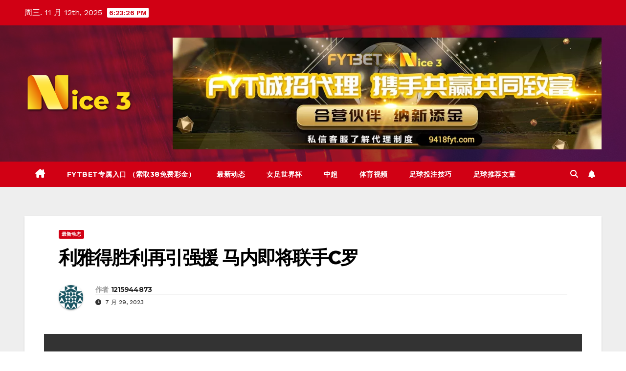

--- FILE ---
content_type: text/html; charset=UTF-8
request_url: http://ec2-52-199-210-164.ap-northeast-1.compute.amazonaws.com/2023/07/29/%E5%88%A9%E9%9B%85%E5%BE%97%E8%83%9C%E5%88%A9%E5%86%8D%E5%BC%95%E5%BC%BA%E6%8F%B4-%E9%A9%AC%E5%86%85%E5%8D%B3%E5%B0%86%E8%81%94%E6%89%8Bc%E7%BD%97/
body_size: 14296
content:
<!DOCTYPE html>
<html lang="zh-Hans">
<head>
<meta charset="UTF-8">
<meta name="viewport" content="width=device-width, initial-scale=1">
<link rel="profile" href="http://gmpg.org/xfn/11">
<meta name='robots' content='index, follow, max-image-preview:large, max-snippet:-1, max-video-preview:-1' />
	<style>img:is([sizes="auto" i], [sizes^="auto," i]) { contain-intrinsic-size: 3000px 1500px }</style>
	
	<!-- This site is optimized with the Yoast SEO plugin v26.3 - https://yoast.com/wordpress/plugins/seo/ -->
	<title>利雅得胜利再引强援 马内即将联手C罗 -</title>
	<link rel="canonical" href="https://touzike88.com/2023/07/29/利雅得胜利再引强援-马内即将联手c罗/" />
	<meta property="og:locale" content="zh_CN" />
	<meta property="og:type" content="article" />
	<meta property="og:title" content="利雅得胜利再引强援 马内即将联手C罗 -" />
	<meta property="og:description" content="Nice3.com&nbsp;官方合作&nbsp;真人、老虎机、体育入口 &nbsp;https://9418 [&hellip;]" />
	<meta property="og:url" content="https://touzike88.com/2023/07/29/利雅得胜利再引强援-马内即将联手c罗/" />
	<meta property="article:published_time" content="2023-07-29T05:37:49+00:00" />
	<meta property="article:modified_time" content="2023-07-29T05:37:50+00:00" />
	<meta property="og:image" content="https://touzike88.com/wp-content/uploads/2023/07/利雅得胜利再引强援-马内即将联手C罗-1170x700.png" />
	<meta property="og:image:width" content="1170" />
	<meta property="og:image:height" content="700" />
	<meta property="og:image:type" content="image/png" />
	<meta name="author" content="1215944873" />
	<meta name="twitter:card" content="summary_large_image" />
	<meta name="twitter:label1" content="作者" />
	<meta name="twitter:data1" content="1215944873" />
	<meta name="twitter:label2" content="预计阅读时间" />
	<meta name="twitter:data2" content="1 分" />
	<script type="application/ld+json" class="yoast-schema-graph">{"@context":"https://schema.org","@graph":[{"@type":"Article","@id":"https://touzike88.com/2023/07/29/%e5%88%a9%e9%9b%85%e5%be%97%e8%83%9c%e5%88%a9%e5%86%8d%e5%bc%95%e5%bc%ba%e6%8f%b4-%e9%a9%ac%e5%86%85%e5%8d%b3%e5%b0%86%e8%81%94%e6%89%8bc%e7%bd%97/#article","isPartOf":{"@id":"https://touzike88.com/2023/07/29/%e5%88%a9%e9%9b%85%e5%be%97%e8%83%9c%e5%88%a9%e5%86%8d%e5%bc%95%e5%bc%ba%e6%8f%b4-%e9%a9%ac%e5%86%85%e5%8d%b3%e5%b0%86%e8%81%94%e6%89%8bc%e7%bd%97/"},"author":{"name":"1215944873","@id":"https://www.ballbaba.com/#/schema/person/55b8831ebf73cb46e24f933d4b2988c5"},"headline":"利雅得胜利再引强援 马内即将联手C罗","datePublished":"2023-07-29T05:37:49+00:00","dateModified":"2023-07-29T05:37:50+00:00","mainEntityOfPage":{"@id":"https://touzike88.com/2023/07/29/%e5%88%a9%e9%9b%85%e5%be%97%e8%83%9c%e5%88%a9%e5%86%8d%e5%bc%95%e5%bc%ba%e6%8f%b4-%e9%a9%ac%e5%86%85%e5%8d%b3%e5%b0%86%e8%81%94%e6%89%8bc%e7%bd%97/"},"wordCount":9,"commentCount":0,"publisher":{"@id":"https://www.ballbaba.com/#/schema/person/8464010ad121c67e3c3ecf2c39f478d0"},"image":{"@id":"https://touzike88.com/2023/07/29/%e5%88%a9%e9%9b%85%e5%be%97%e8%83%9c%e5%88%a9%e5%86%8d%e5%bc%95%e5%bc%ba%e6%8f%b4-%e9%a9%ac%e5%86%85%e5%8d%b3%e5%b0%86%e8%81%94%e6%89%8bc%e7%bd%97/#primaryimage"},"thumbnailUrl":"http://ec2-52-199-210-164.ap-northeast-1.compute.amazonaws.com/wp-content/uploads/2023/07/利雅得胜利再引强援-马内即将联手C罗.png","articleSection":["最新动态"],"inLanguage":"zh-Hans","potentialAction":[{"@type":"CommentAction","name":"Comment","target":["https://touzike88.com/2023/07/29/%e5%88%a9%e9%9b%85%e5%be%97%e8%83%9c%e5%88%a9%e5%86%8d%e5%bc%95%e5%bc%ba%e6%8f%b4-%e9%a9%ac%e5%86%85%e5%8d%b3%e5%b0%86%e8%81%94%e6%89%8bc%e7%bd%97/#respond"]}]},{"@type":"WebPage","@id":"https://touzike88.com/2023/07/29/%e5%88%a9%e9%9b%85%e5%be%97%e8%83%9c%e5%88%a9%e5%86%8d%e5%bc%95%e5%bc%ba%e6%8f%b4-%e9%a9%ac%e5%86%85%e5%8d%b3%e5%b0%86%e8%81%94%e6%89%8bc%e7%bd%97/","url":"https://touzike88.com/2023/07/29/%e5%88%a9%e9%9b%85%e5%be%97%e8%83%9c%e5%88%a9%e5%86%8d%e5%bc%95%e5%bc%ba%e6%8f%b4-%e9%a9%ac%e5%86%85%e5%8d%b3%e5%b0%86%e8%81%94%e6%89%8bc%e7%bd%97/","name":"利雅得胜利再引强援 马内即将联手C罗 -","isPartOf":{"@id":"https://www.ballbaba.com/#website"},"primaryImageOfPage":{"@id":"https://touzike88.com/2023/07/29/%e5%88%a9%e9%9b%85%e5%be%97%e8%83%9c%e5%88%a9%e5%86%8d%e5%bc%95%e5%bc%ba%e6%8f%b4-%e9%a9%ac%e5%86%85%e5%8d%b3%e5%b0%86%e8%81%94%e6%89%8bc%e7%bd%97/#primaryimage"},"image":{"@id":"https://touzike88.com/2023/07/29/%e5%88%a9%e9%9b%85%e5%be%97%e8%83%9c%e5%88%a9%e5%86%8d%e5%bc%95%e5%bc%ba%e6%8f%b4-%e9%a9%ac%e5%86%85%e5%8d%b3%e5%b0%86%e8%81%94%e6%89%8bc%e7%bd%97/#primaryimage"},"thumbnailUrl":"http://ec2-52-199-210-164.ap-northeast-1.compute.amazonaws.com/wp-content/uploads/2023/07/利雅得胜利再引强援-马内即将联手C罗.png","datePublished":"2023-07-29T05:37:49+00:00","dateModified":"2023-07-29T05:37:50+00:00","breadcrumb":{"@id":"https://touzike88.com/2023/07/29/%e5%88%a9%e9%9b%85%e5%be%97%e8%83%9c%e5%88%a9%e5%86%8d%e5%bc%95%e5%bc%ba%e6%8f%b4-%e9%a9%ac%e5%86%85%e5%8d%b3%e5%b0%86%e8%81%94%e6%89%8bc%e7%bd%97/#breadcrumb"},"inLanguage":"zh-Hans","potentialAction":[{"@type":"ReadAction","target":["https://touzike88.com/2023/07/29/%e5%88%a9%e9%9b%85%e5%be%97%e8%83%9c%e5%88%a9%e5%86%8d%e5%bc%95%e5%bc%ba%e6%8f%b4-%e9%a9%ac%e5%86%85%e5%8d%b3%e5%b0%86%e8%81%94%e6%89%8bc%e7%bd%97/"]}]},{"@type":"ImageObject","inLanguage":"zh-Hans","@id":"https://touzike88.com/2023/07/29/%e5%88%a9%e9%9b%85%e5%be%97%e8%83%9c%e5%88%a9%e5%86%8d%e5%bc%95%e5%bc%ba%e6%8f%b4-%e9%a9%ac%e5%86%85%e5%8d%b3%e5%b0%86%e8%81%94%e6%89%8bc%e7%bd%97/#primaryimage","url":"http://ec2-52-199-210-164.ap-northeast-1.compute.amazonaws.com/wp-content/uploads/2023/07/利雅得胜利再引强援-马内即将联手C罗.png","contentUrl":"http://ec2-52-199-210-164.ap-northeast-1.compute.amazonaws.com/wp-content/uploads/2023/07/利雅得胜利再引强援-马内即将联手C罗.png","width":1920,"height":1080},{"@type":"BreadcrumbList","@id":"https://touzike88.com/2023/07/29/%e5%88%a9%e9%9b%85%e5%be%97%e8%83%9c%e5%88%a9%e5%86%8d%e5%bc%95%e5%bc%ba%e6%8f%b4-%e9%a9%ac%e5%86%85%e5%8d%b3%e5%b0%86%e8%81%94%e6%89%8bc%e7%bd%97/#breadcrumb","itemListElement":[{"@type":"ListItem","position":1,"name":"首页","item":"https://www.ballbaba.com/"},{"@type":"ListItem","position":2,"name":"利雅得胜利再引强援 马内即将联手C罗"}]},{"@type":"WebSite","@id":"https://www.ballbaba.com/#website","url":"https://www.ballbaba.com/","name":"Hupu","description":"足球籃球新闻与技巧分享","publisher":{"@id":"https://www.ballbaba.com/#/schema/person/8464010ad121c67e3c3ecf2c39f478d0"},"potentialAction":[{"@type":"SearchAction","target":{"@type":"EntryPoint","urlTemplate":"https://www.ballbaba.com/?s={search_term_string}"},"query-input":{"@type":"PropertyValueSpecification","valueRequired":true,"valueName":"search_term_string"}}],"inLanguage":"zh-Hans"},{"@type":["Person","Organization"],"@id":"https://www.ballbaba.com/#/schema/person/8464010ad121c67e3c3ecf2c39f478d0","name":"FYT娱乐","image":{"@type":"ImageObject","inLanguage":"zh-Hans","@id":"https://www.ballbaba.com/#/schema/person/image/","url":"https://www.hupu.info/wp-content/uploads/2021/04/37b5ae9f-6a72-4725-896e-15aced7855a6.jpeg","contentUrl":"https://www.hupu.info/wp-content/uploads/2021/04/37b5ae9f-6a72-4725-896e-15aced7855a6.jpeg","width":1200,"height":800,"caption":"FYT娱乐"},"logo":{"@id":"https://www.ballbaba.com/#/schema/person/image/"},"sameAs":["lori"]},{"@type":"Person","@id":"https://www.ballbaba.com/#/schema/person/55b8831ebf73cb46e24f933d4b2988c5","name":"1215944873","image":{"@type":"ImageObject","inLanguage":"zh-Hans","@id":"https://www.ballbaba.com/#/schema/person/image/","url":"https://secure.gravatar.com/avatar/725b153ef0782a9a96a843e71969ffff673135262a7473b9a31b0e7c42174aca?s=96&d=identicon&r=g","contentUrl":"https://secure.gravatar.com/avatar/725b153ef0782a9a96a843e71969ffff673135262a7473b9a31b0e7c42174aca?s=96&d=identicon&r=g","caption":"1215944873"},"url":"http://ec2-52-199-210-164.ap-northeast-1.compute.amazonaws.com/author/1215944873/"}]}</script>
	<!-- / Yoast SEO plugin. -->


<link rel='dns-prefetch' href='//fonts.googleapis.com' />
<link rel='dns-prefetch' href='//www.googletagmanager.com' />
<link rel="alternate" type="application/rss+xml" title=" &raquo; Feed" href="http://ec2-52-199-210-164.ap-northeast-1.compute.amazonaws.com/feed/" />
<link rel="alternate" type="application/rss+xml" title=" &raquo; 评论 Feed" href="http://ec2-52-199-210-164.ap-northeast-1.compute.amazonaws.com/comments/feed/" />
<link rel="alternate" type="application/rss+xml" title=" &raquo; 利雅得胜利再引强援 马内即将联手C罗 评论 Feed" href="http://ec2-52-199-210-164.ap-northeast-1.compute.amazonaws.com/2023/07/29/%e5%88%a9%e9%9b%85%e5%be%97%e8%83%9c%e5%88%a9%e5%86%8d%e5%bc%95%e5%bc%ba%e6%8f%b4-%e9%a9%ac%e5%86%85%e5%8d%b3%e5%b0%86%e8%81%94%e6%89%8bc%e7%bd%97/feed/" />
<!-- ec2-52-199-210-164.ap-northeast-1.compute.amazonaws.com is managing ads with Advanced Ads 2.0.13 – https://wpadvancedads.com/ --><script id="nice3-ready">
			window.advanced_ads_ready=function(e,a){a=a||"complete";var d=function(e){return"interactive"===a?"loading"!==e:"complete"===e};d(document.readyState)?e():document.addEventListener("readystatechange",(function(a){d(a.target.readyState)&&e()}),{once:"interactive"===a})},window.advanced_ads_ready_queue=window.advanced_ads_ready_queue||[];		</script>
		<style type="text/css" media="all">@font-face{font-family:'Montserrat';font-display:block;font-style:normal;font-weight:400;font-display:swap;src:url(https://fonts.gstatic.com/s/montserrat/v31/JTUSjIg1_i6t8kCHKm459WRhyyTh89ZNpQ.woff2) format('woff2');unicode-range:U+0460-052F,U+1C80-1C8A,U+20B4,U+2DE0-2DFF,U+A640-A69F,U+FE2E-FE2F}@font-face{font-family:'Montserrat';font-display:block;font-style:normal;font-weight:400;font-display:swap;src:url(https://fonts.gstatic.com/s/montserrat/v31/JTUSjIg1_i6t8kCHKm459W1hyyTh89ZNpQ.woff2) format('woff2');unicode-range:U+0301,U+0400-045F,U+0490-0491,U+04B0-04B1,U+2116}@font-face{font-family:'Montserrat';font-display:block;font-style:normal;font-weight:400;font-display:swap;src:url(https://fonts.gstatic.com/s/montserrat/v31/JTUSjIg1_i6t8kCHKm459WZhyyTh89ZNpQ.woff2) format('woff2');unicode-range:U+0102-0103,U+0110-0111,U+0128-0129,U+0168-0169,U+01A0-01A1,U+01AF-01B0,U+0300-0301,U+0303-0304,U+0308-0309,U+0323,U+0329,U+1EA0-1EF9,U+20AB}@font-face{font-family:'Montserrat';font-display:block;font-style:normal;font-weight:400;font-display:swap;src:url(https://fonts.gstatic.com/s/montserrat/v31/JTUSjIg1_i6t8kCHKm459WdhyyTh89ZNpQ.woff2) format('woff2');unicode-range:U+0100-02BA,U+02BD-02C5,U+02C7-02CC,U+02CE-02D7,U+02DD-02FF,U+0304,U+0308,U+0329,U+1D00-1DBF,U+1E00-1E9F,U+1EF2-1EFF,U+2020,U+20A0-20AB,U+20AD-20C0,U+2113,U+2C60-2C7F,U+A720-A7FF}@font-face{font-family:'Montserrat';font-display:block;font-style:normal;font-weight:400;font-display:swap;src:url(https://fonts.gstatic.com/s/montserrat/v31/JTUSjIg1_i6t8kCHKm459WlhyyTh89Y.woff2) format('woff2');unicode-range:U+0000-00FF,U+0131,U+0152-0153,U+02BB-02BC,U+02C6,U+02DA,U+02DC,U+0304,U+0308,U+0329,U+2000-206F,U+20AC,U+2122,U+2191,U+2193,U+2212,U+2215,U+FEFF,U+FFFD}@font-face{font-family:'Montserrat';font-display:block;font-style:normal;font-weight:500;font-display:swap;src:url(https://fonts.gstatic.com/s/montserrat/v31/JTUSjIg1_i6t8kCHKm459WRhyyTh89ZNpQ.woff2) format('woff2');unicode-range:U+0460-052F,U+1C80-1C8A,U+20B4,U+2DE0-2DFF,U+A640-A69F,U+FE2E-FE2F}@font-face{font-family:'Montserrat';font-display:block;font-style:normal;font-weight:500;font-display:swap;src:url(https://fonts.gstatic.com/s/montserrat/v31/JTUSjIg1_i6t8kCHKm459W1hyyTh89ZNpQ.woff2) format('woff2');unicode-range:U+0301,U+0400-045F,U+0490-0491,U+04B0-04B1,U+2116}@font-face{font-family:'Montserrat';font-display:block;font-style:normal;font-weight:500;font-display:swap;src:url(https://fonts.gstatic.com/s/montserrat/v31/JTUSjIg1_i6t8kCHKm459WZhyyTh89ZNpQ.woff2) format('woff2');unicode-range:U+0102-0103,U+0110-0111,U+0128-0129,U+0168-0169,U+01A0-01A1,U+01AF-01B0,U+0300-0301,U+0303-0304,U+0308-0309,U+0323,U+0329,U+1EA0-1EF9,U+20AB}@font-face{font-family:'Montserrat';font-display:block;font-style:normal;font-weight:500;font-display:swap;src:url(https://fonts.gstatic.com/s/montserrat/v31/JTUSjIg1_i6t8kCHKm459WdhyyTh89ZNpQ.woff2) format('woff2');unicode-range:U+0100-02BA,U+02BD-02C5,U+02C7-02CC,U+02CE-02D7,U+02DD-02FF,U+0304,U+0308,U+0329,U+1D00-1DBF,U+1E00-1E9F,U+1EF2-1EFF,U+2020,U+20A0-20AB,U+20AD-20C0,U+2113,U+2C60-2C7F,U+A720-A7FF}@font-face{font-family:'Montserrat';font-display:block;font-style:normal;font-weight:500;font-display:swap;src:url(https://fonts.gstatic.com/s/montserrat/v31/JTUSjIg1_i6t8kCHKm459WlhyyTh89Y.woff2) format('woff2');unicode-range:U+0000-00FF,U+0131,U+0152-0153,U+02BB-02BC,U+02C6,U+02DA,U+02DC,U+0304,U+0308,U+0329,U+2000-206F,U+20AC,U+2122,U+2191,U+2193,U+2212,U+2215,U+FEFF,U+FFFD}@font-face{font-family:'Montserrat';font-display:block;font-style:normal;font-weight:700;font-display:swap;src:url(https://fonts.gstatic.com/s/montserrat/v31/JTUSjIg1_i6t8kCHKm459WRhyyTh89ZNpQ.woff2) format('woff2');unicode-range:U+0460-052F,U+1C80-1C8A,U+20B4,U+2DE0-2DFF,U+A640-A69F,U+FE2E-FE2F}@font-face{font-family:'Montserrat';font-display:block;font-style:normal;font-weight:700;font-display:swap;src:url(https://fonts.gstatic.com/s/montserrat/v31/JTUSjIg1_i6t8kCHKm459W1hyyTh89ZNpQ.woff2) format('woff2');unicode-range:U+0301,U+0400-045F,U+0490-0491,U+04B0-04B1,U+2116}@font-face{font-family:'Montserrat';font-display:block;font-style:normal;font-weight:700;font-display:swap;src:url(https://fonts.gstatic.com/s/montserrat/v31/JTUSjIg1_i6t8kCHKm459WZhyyTh89ZNpQ.woff2) format('woff2');unicode-range:U+0102-0103,U+0110-0111,U+0128-0129,U+0168-0169,U+01A0-01A1,U+01AF-01B0,U+0300-0301,U+0303-0304,U+0308-0309,U+0323,U+0329,U+1EA0-1EF9,U+20AB}@font-face{font-family:'Montserrat';font-display:block;font-style:normal;font-weight:700;font-display:swap;src:url(https://fonts.gstatic.com/s/montserrat/v31/JTUSjIg1_i6t8kCHKm459WdhyyTh89ZNpQ.woff2) format('woff2');unicode-range:U+0100-02BA,U+02BD-02C5,U+02C7-02CC,U+02CE-02D7,U+02DD-02FF,U+0304,U+0308,U+0329,U+1D00-1DBF,U+1E00-1E9F,U+1EF2-1EFF,U+2020,U+20A0-20AB,U+20AD-20C0,U+2113,U+2C60-2C7F,U+A720-A7FF}@font-face{font-family:'Montserrat';font-display:block;font-style:normal;font-weight:700;font-display:swap;src:url(https://fonts.gstatic.com/s/montserrat/v31/JTUSjIg1_i6t8kCHKm459WlhyyTh89Y.woff2) format('woff2');unicode-range:U+0000-00FF,U+0131,U+0152-0153,U+02BB-02BC,U+02C6,U+02DA,U+02DC,U+0304,U+0308,U+0329,U+2000-206F,U+20AC,U+2122,U+2191,U+2193,U+2212,U+2215,U+FEFF,U+FFFD}@font-face{font-family:'Montserrat';font-display:block;font-style:normal;font-weight:800;font-display:swap;src:url(https://fonts.gstatic.com/s/montserrat/v31/JTUSjIg1_i6t8kCHKm459WRhyyTh89ZNpQ.woff2) format('woff2');unicode-range:U+0460-052F,U+1C80-1C8A,U+20B4,U+2DE0-2DFF,U+A640-A69F,U+FE2E-FE2F}@font-face{font-family:'Montserrat';font-display:block;font-style:normal;font-weight:800;font-display:swap;src:url(https://fonts.gstatic.com/s/montserrat/v31/JTUSjIg1_i6t8kCHKm459W1hyyTh89ZNpQ.woff2) format('woff2');unicode-range:U+0301,U+0400-045F,U+0490-0491,U+04B0-04B1,U+2116}@font-face{font-family:'Montserrat';font-display:block;font-style:normal;font-weight:800;font-display:swap;src:url(https://fonts.gstatic.com/s/montserrat/v31/JTUSjIg1_i6t8kCHKm459WZhyyTh89ZNpQ.woff2) format('woff2');unicode-range:U+0102-0103,U+0110-0111,U+0128-0129,U+0168-0169,U+01A0-01A1,U+01AF-01B0,U+0300-0301,U+0303-0304,U+0308-0309,U+0323,U+0329,U+1EA0-1EF9,U+20AB}@font-face{font-family:'Montserrat';font-display:block;font-style:normal;font-weight:800;font-display:swap;src:url(https://fonts.gstatic.com/s/montserrat/v31/JTUSjIg1_i6t8kCHKm459WdhyyTh89ZNpQ.woff2) format('woff2');unicode-range:U+0100-02BA,U+02BD-02C5,U+02C7-02CC,U+02CE-02D7,U+02DD-02FF,U+0304,U+0308,U+0329,U+1D00-1DBF,U+1E00-1E9F,U+1EF2-1EFF,U+2020,U+20A0-20AB,U+20AD-20C0,U+2113,U+2C60-2C7F,U+A720-A7FF}@font-face{font-family:'Montserrat';font-display:block;font-style:normal;font-weight:800;font-display:swap;src:url(https://fonts.gstatic.com/s/montserrat/v31/JTUSjIg1_i6t8kCHKm459WlhyyTh89Y.woff2) format('woff2');unicode-range:U+0000-00FF,U+0131,U+0152-0153,U+02BB-02BC,U+02C6,U+02DA,U+02DC,U+0304,U+0308,U+0329,U+2000-206F,U+20AC,U+2122,U+2191,U+2193,U+2212,U+2215,U+FEFF,U+FFFD}@font-face{font-family:'Work Sans';font-style:italic;font-weight:900;font-display:swap;src:url(https://fonts.gstatic.com/s/worksans/v24/QGY9z_wNahGAdqQ43Rh_ebrnlwyYfEPxPoGUd2w5q4fYCSXCQNBfHFA.woff2) format('woff2');unicode-range:U+0102-0103,U+0110-0111,U+0128-0129,U+0168-0169,U+01A0-01A1,U+01AF-01B0,U+0300-0301,U+0303-0304,U+0308-0309,U+0323,U+0329,U+1EA0-1EF9,U+20AB}@font-face{font-family:'Work Sans';font-style:italic;font-weight:900;font-display:swap;src:url(https://fonts.gstatic.com/s/worksans/v24/QGY9z_wNahGAdqQ43Rh_ebrnlwyYfEPxPoGUd2w5qofYCSXCQNBfHFA.woff2) format('woff2');unicode-range:U+0100-02BA,U+02BD-02C5,U+02C7-02CC,U+02CE-02D7,U+02DD-02FF,U+0304,U+0308,U+0329,U+1D00-1DBF,U+1E00-1E9F,U+1EF2-1EFF,U+2020,U+20A0-20AB,U+20AD-20C0,U+2113,U+2C60-2C7F,U+A720-A7FF}@font-face{font-family:'Work Sans';font-style:italic;font-weight:900;font-display:swap;src:url(https://fonts.gstatic.com/s/worksans/v24/QGY9z_wNahGAdqQ43Rh_ebrnlwyYfEPxPoGUd2w5pIfYCSXCQNBf.woff2) format('woff2');unicode-range:U+0000-00FF,U+0131,U+0152-0153,U+02BB-02BC,U+02C6,U+02DA,U+02DC,U+0304,U+0308,U+0329,U+2000-206F,U+20AC,U+2122,U+2191,U+2193,U+2212,U+2215,U+FEFF,U+FFFD}@font-face{font-family:'Work Sans';font-display:block;font-style:normal;font-weight:300;font-display:swap;src:url(https://fonts.gstatic.com/s/worksans/v24/QGYsz_wNahGAdqQ43Rh_c6DptfpA4cD3.woff2) format('woff2');unicode-range:U+0102-0103,U+0110-0111,U+0128-0129,U+0168-0169,U+01A0-01A1,U+01AF-01B0,U+0300-0301,U+0303-0304,U+0308-0309,U+0323,U+0329,U+1EA0-1EF9,U+20AB}@font-face{font-family:'Work Sans';font-display:block;font-style:normal;font-weight:300;font-display:swap;src:url(https://fonts.gstatic.com/s/worksans/v24/QGYsz_wNahGAdqQ43Rh_cqDptfpA4cD3.woff2) format('woff2');unicode-range:U+0100-02BA,U+02BD-02C5,U+02C7-02CC,U+02CE-02D7,U+02DD-02FF,U+0304,U+0308,U+0329,U+1D00-1DBF,U+1E00-1E9F,U+1EF2-1EFF,U+2020,U+20A0-20AB,U+20AD-20C0,U+2113,U+2C60-2C7F,U+A720-A7FF}@font-face{font-family:'Work Sans';font-display:block;font-style:normal;font-weight:300;font-display:swap;src:url(https://fonts.gstatic.com/s/worksans/v24/QGYsz_wNahGAdqQ43Rh_fKDptfpA4Q.woff2) format('woff2');unicode-range:U+0000-00FF,U+0131,U+0152-0153,U+02BB-02BC,U+02C6,U+02DA,U+02DC,U+0304,U+0308,U+0329,U+2000-206F,U+20AC,U+2122,U+2191,U+2193,U+2212,U+2215,U+FEFF,U+FFFD}@font-face{font-family:'Work Sans';font-display:block;font-style:normal;font-weight:400;font-display:swap;src:url(https://fonts.gstatic.com/s/worksans/v24/QGYsz_wNahGAdqQ43Rh_c6DptfpA4cD3.woff2) format('woff2');unicode-range:U+0102-0103,U+0110-0111,U+0128-0129,U+0168-0169,U+01A0-01A1,U+01AF-01B0,U+0300-0301,U+0303-0304,U+0308-0309,U+0323,U+0329,U+1EA0-1EF9,U+20AB}@font-face{font-family:'Work Sans';font-display:block;font-style:normal;font-weight:400;font-display:swap;src:url(https://fonts.gstatic.com/s/worksans/v24/QGYsz_wNahGAdqQ43Rh_cqDptfpA4cD3.woff2) format('woff2');unicode-range:U+0100-02BA,U+02BD-02C5,U+02C7-02CC,U+02CE-02D7,U+02DD-02FF,U+0304,U+0308,U+0329,U+1D00-1DBF,U+1E00-1E9F,U+1EF2-1EFF,U+2020,U+20A0-20AB,U+20AD-20C0,U+2113,U+2C60-2C7F,U+A720-A7FF}@font-face{font-family:'Work Sans';font-display:block;font-style:normal;font-weight:400;font-display:swap;src:url(https://fonts.gstatic.com/s/worksans/v24/QGYsz_wNahGAdqQ43Rh_fKDptfpA4Q.woff2) format('woff2');unicode-range:U+0000-00FF,U+0131,U+0152-0153,U+02BB-02BC,U+02C6,U+02DA,U+02DC,U+0304,U+0308,U+0329,U+2000-206F,U+20AC,U+2122,U+2191,U+2193,U+2212,U+2215,U+FEFF,U+FFFD}@font-face{font-family:'Work Sans';font-display:block;font-style:normal;font-weight:500;font-display:swap;src:url(https://fonts.gstatic.com/s/worksans/v24/QGYsz_wNahGAdqQ43Rh_c6DptfpA4cD3.woff2) format('woff2');unicode-range:U+0102-0103,U+0110-0111,U+0128-0129,U+0168-0169,U+01A0-01A1,U+01AF-01B0,U+0300-0301,U+0303-0304,U+0308-0309,U+0323,U+0329,U+1EA0-1EF9,U+20AB}@font-face{font-family:'Work Sans';font-display:block;font-style:normal;font-weight:500;font-display:swap;src:url(https://fonts.gstatic.com/s/worksans/v24/QGYsz_wNahGAdqQ43Rh_cqDptfpA4cD3.woff2) format('woff2');unicode-range:U+0100-02BA,U+02BD-02C5,U+02C7-02CC,U+02CE-02D7,U+02DD-02FF,U+0304,U+0308,U+0329,U+1D00-1DBF,U+1E00-1E9F,U+1EF2-1EFF,U+2020,U+20A0-20AB,U+20AD-20C0,U+2113,U+2C60-2C7F,U+A720-A7FF}@font-face{font-family:'Work Sans';font-display:block;font-style:normal;font-weight:500;font-display:swap;src:url(https://fonts.gstatic.com/s/worksans/v24/QGYsz_wNahGAdqQ43Rh_fKDptfpA4Q.woff2) format('woff2');unicode-range:U+0000-00FF,U+0131,U+0152-0153,U+02BB-02BC,U+02C6,U+02DA,U+02DC,U+0304,U+0308,U+0329,U+2000-206F,U+20AC,U+2122,U+2191,U+2193,U+2212,U+2215,U+FEFF,U+FFFD}@font-face{font-family:'Work Sans';font-display:block;font-style:normal;font-weight:600;font-display:swap;src:url(https://fonts.gstatic.com/s/worksans/v24/QGYsz_wNahGAdqQ43Rh_c6DptfpA4cD3.woff2) format('woff2');unicode-range:U+0102-0103,U+0110-0111,U+0128-0129,U+0168-0169,U+01A0-01A1,U+01AF-01B0,U+0300-0301,U+0303-0304,U+0308-0309,U+0323,U+0329,U+1EA0-1EF9,U+20AB}@font-face{font-family:'Work Sans';font-display:block;font-style:normal;font-weight:600;font-display:swap;src:url(https://fonts.gstatic.com/s/worksans/v24/QGYsz_wNahGAdqQ43Rh_cqDptfpA4cD3.woff2) format('woff2');unicode-range:U+0100-02BA,U+02BD-02C5,U+02C7-02CC,U+02CE-02D7,U+02DD-02FF,U+0304,U+0308,U+0329,U+1D00-1DBF,U+1E00-1E9F,U+1EF2-1EFF,U+2020,U+20A0-20AB,U+20AD-20C0,U+2113,U+2C60-2C7F,U+A720-A7FF}@font-face{font-family:'Work Sans';font-display:block;font-style:normal;font-weight:600;font-display:swap;src:url(https://fonts.gstatic.com/s/worksans/v24/QGYsz_wNahGAdqQ43Rh_fKDptfpA4Q.woff2) format('woff2');unicode-range:U+0000-00FF,U+0131,U+0152-0153,U+02BB-02BC,U+02C6,U+02DA,U+02DC,U+0304,U+0308,U+0329,U+2000-206F,U+20AC,U+2122,U+2191,U+2193,U+2212,U+2215,U+FEFF,U+FFFD}@font-face{font-family:'Work Sans';font-display:block;font-style:normal;font-weight:700;font-display:swap;src:url(https://fonts.gstatic.com/s/worksans/v24/QGYsz_wNahGAdqQ43Rh_c6DptfpA4cD3.woff2) format('woff2');unicode-range:U+0102-0103,U+0110-0111,U+0128-0129,U+0168-0169,U+01A0-01A1,U+01AF-01B0,U+0300-0301,U+0303-0304,U+0308-0309,U+0323,U+0329,U+1EA0-1EF9,U+20AB}@font-face{font-family:'Work Sans';font-display:block;font-style:normal;font-weight:700;font-display:swap;src:url(https://fonts.gstatic.com/s/worksans/v24/QGYsz_wNahGAdqQ43Rh_cqDptfpA4cD3.woff2) format('woff2');unicode-range:U+0100-02BA,U+02BD-02C5,U+02C7-02CC,U+02CE-02D7,U+02DD-02FF,U+0304,U+0308,U+0329,U+1D00-1DBF,U+1E00-1E9F,U+1EF2-1EFF,U+2020,U+20A0-20AB,U+20AD-20C0,U+2113,U+2C60-2C7F,U+A720-A7FF}@font-face{font-family:'Work Sans';font-display:block;font-style:normal;font-weight:700;font-display:swap;src:url(https://fonts.gstatic.com/s/worksans/v24/QGYsz_wNahGAdqQ43Rh_fKDptfpA4Q.woff2) format('woff2');unicode-range:U+0000-00FF,U+0131,U+0152-0153,U+02BB-02BC,U+02C6,U+02DA,U+02DC,U+0304,U+0308,U+0329,U+2000-206F,U+20AC,U+2122,U+2191,U+2193,U+2212,U+2215,U+FEFF,U+FFFD}@font-face{font-family:'Work Sans';font-display:block;font-style:normal;font-weight:800;font-display:swap;src:url(https://fonts.gstatic.com/s/worksans/v24/QGYsz_wNahGAdqQ43Rh_c6DptfpA4cD3.woff2) format('woff2');unicode-range:U+0102-0103,U+0110-0111,U+0128-0129,U+0168-0169,U+01A0-01A1,U+01AF-01B0,U+0300-0301,U+0303-0304,U+0308-0309,U+0323,U+0329,U+1EA0-1EF9,U+20AB}@font-face{font-family:'Work Sans';font-display:block;font-style:normal;font-weight:800;font-display:swap;src:url(https://fonts.gstatic.com/s/worksans/v24/QGYsz_wNahGAdqQ43Rh_cqDptfpA4cD3.woff2) format('woff2');unicode-range:U+0100-02BA,U+02BD-02C5,U+02C7-02CC,U+02CE-02D7,U+02DD-02FF,U+0304,U+0308,U+0329,U+1D00-1DBF,U+1E00-1E9F,U+1EF2-1EFF,U+2020,U+20A0-20AB,U+20AD-20C0,U+2113,U+2C60-2C7F,U+A720-A7FF}@font-face{font-family:'Work Sans';font-display:block;font-style:normal;font-weight:800;font-display:swap;src:url(https://fonts.gstatic.com/s/worksans/v24/QGYsz_wNahGAdqQ43Rh_fKDptfpA4Q.woff2) format('woff2');unicode-range:U+0000-00FF,U+0131,U+0152-0153,U+02BB-02BC,U+02C6,U+02DA,U+02DC,U+0304,U+0308,U+0329,U+2000-206F,U+20AC,U+2122,U+2191,U+2193,U+2212,U+2215,U+FEFF,U+FFFD}</style>
<style id='wp-block-library-theme-inline-css'>
.wp-block-audio :where(figcaption){color:#555;font-size:13px;text-align:center}.is-dark-theme .wp-block-audio :where(figcaption){color:#ffffffa6}.wp-block-audio{margin:0 0 1em}.wp-block-code{border:1px solid #ccc;border-radius:4px;font-family:Menlo,Consolas,monaco,monospace;padding:.8em 1em}.wp-block-embed :where(figcaption){color:#555;font-size:13px;text-align:center}.is-dark-theme .wp-block-embed :where(figcaption){color:#ffffffa6}.wp-block-embed{margin:0 0 1em}.blocks-gallery-caption{color:#555;font-size:13px;text-align:center}.is-dark-theme .blocks-gallery-caption{color:#ffffffa6}:root :where(.wp-block-image figcaption){color:#555;font-size:13px;text-align:center}.is-dark-theme :root :where(.wp-block-image figcaption){color:#ffffffa6}.wp-block-image{margin:0 0 1em}.wp-block-pullquote{border-bottom:4px solid;border-top:4px solid;color:currentColor;margin-bottom:1.75em}.wp-block-pullquote cite,.wp-block-pullquote footer,.wp-block-pullquote__citation{color:currentColor;font-size:.8125em;font-style:normal;text-transform:uppercase}.wp-block-quote{border-left:.25em solid;margin:0 0 1.75em;padding-left:1em}.wp-block-quote cite,.wp-block-quote footer{color:currentColor;font-size:.8125em;font-style:normal;position:relative}.wp-block-quote:where(.has-text-align-right){border-left:none;border-right:.25em solid;padding-left:0;padding-right:1em}.wp-block-quote:where(.has-text-align-center){border:none;padding-left:0}.wp-block-quote.is-large,.wp-block-quote.is-style-large,.wp-block-quote:where(.is-style-plain){border:none}.wp-block-search .wp-block-search__label{font-weight:700}.wp-block-search__button{border:1px solid #ccc;padding:.375em .625em}:where(.wp-block-group.has-background){padding:1.25em 2.375em}.wp-block-separator.has-css-opacity{opacity:.4}.wp-block-separator{border:none;border-bottom:2px solid;margin-left:auto;margin-right:auto}.wp-block-separator.has-alpha-channel-opacity{opacity:1}.wp-block-separator:not(.is-style-wide):not(.is-style-dots){width:100px}.wp-block-separator.has-background:not(.is-style-dots){border-bottom:none;height:1px}.wp-block-separator.has-background:not(.is-style-wide):not(.is-style-dots){height:2px}.wp-block-table{margin:0 0 1em}.wp-block-table td,.wp-block-table th{word-break:normal}.wp-block-table :where(figcaption){color:#555;font-size:13px;text-align:center}.is-dark-theme .wp-block-table :where(figcaption){color:#ffffffa6}.wp-block-video :where(figcaption){color:#555;font-size:13px;text-align:center}.is-dark-theme .wp-block-video :where(figcaption){color:#ffffffa6}.wp-block-video{margin:0 0 1em}:root :where(.wp-block-template-part.has-background){margin-bottom:0;margin-top:0;padding:1.25em 2.375em}
</style>
<style id='classic-theme-styles-inline-css'>
/*! This file is auto-generated */
.wp-block-button__link{color:#fff;background-color:#32373c;border-radius:9999px;box-shadow:none;text-decoration:none;padding:calc(.667em + 2px) calc(1.333em + 2px);font-size:1.125em}.wp-block-file__button{background:#32373c;color:#fff;text-decoration:none}
</style>
<style id='global-styles-inline-css'>
:root{--wp--preset--aspect-ratio--square: 1;--wp--preset--aspect-ratio--4-3: 4/3;--wp--preset--aspect-ratio--3-4: 3/4;--wp--preset--aspect-ratio--3-2: 3/2;--wp--preset--aspect-ratio--2-3: 2/3;--wp--preset--aspect-ratio--16-9: 16/9;--wp--preset--aspect-ratio--9-16: 9/16;--wp--preset--color--black: #000000;--wp--preset--color--cyan-bluish-gray: #abb8c3;--wp--preset--color--white: #ffffff;--wp--preset--color--pale-pink: #f78da7;--wp--preset--color--vivid-red: #cf2e2e;--wp--preset--color--luminous-vivid-orange: #ff6900;--wp--preset--color--luminous-vivid-amber: #fcb900;--wp--preset--color--light-green-cyan: #7bdcb5;--wp--preset--color--vivid-green-cyan: #00d084;--wp--preset--color--pale-cyan-blue: #8ed1fc;--wp--preset--color--vivid-cyan-blue: #0693e3;--wp--preset--color--vivid-purple: #9b51e0;--wp--preset--gradient--vivid-cyan-blue-to-vivid-purple: linear-gradient(135deg,rgba(6,147,227,1) 0%,rgb(155,81,224) 100%);--wp--preset--gradient--light-green-cyan-to-vivid-green-cyan: linear-gradient(135deg,rgb(122,220,180) 0%,rgb(0,208,130) 100%);--wp--preset--gradient--luminous-vivid-amber-to-luminous-vivid-orange: linear-gradient(135deg,rgba(252,185,0,1) 0%,rgba(255,105,0,1) 100%);--wp--preset--gradient--luminous-vivid-orange-to-vivid-red: linear-gradient(135deg,rgba(255,105,0,1) 0%,rgb(207,46,46) 100%);--wp--preset--gradient--very-light-gray-to-cyan-bluish-gray: linear-gradient(135deg,rgb(238,238,238) 0%,rgb(169,184,195) 100%);--wp--preset--gradient--cool-to-warm-spectrum: linear-gradient(135deg,rgb(74,234,220) 0%,rgb(151,120,209) 20%,rgb(207,42,186) 40%,rgb(238,44,130) 60%,rgb(251,105,98) 80%,rgb(254,248,76) 100%);--wp--preset--gradient--blush-light-purple: linear-gradient(135deg,rgb(255,206,236) 0%,rgb(152,150,240) 100%);--wp--preset--gradient--blush-bordeaux: linear-gradient(135deg,rgb(254,205,165) 0%,rgb(254,45,45) 50%,rgb(107,0,62) 100%);--wp--preset--gradient--luminous-dusk: linear-gradient(135deg,rgb(255,203,112) 0%,rgb(199,81,192) 50%,rgb(65,88,208) 100%);--wp--preset--gradient--pale-ocean: linear-gradient(135deg,rgb(255,245,203) 0%,rgb(182,227,212) 50%,rgb(51,167,181) 100%);--wp--preset--gradient--electric-grass: linear-gradient(135deg,rgb(202,248,128) 0%,rgb(113,206,126) 100%);--wp--preset--gradient--midnight: linear-gradient(135deg,rgb(2,3,129) 0%,rgb(40,116,252) 100%);--wp--preset--font-size--small: 13px;--wp--preset--font-size--medium: 20px;--wp--preset--font-size--large: 36px;--wp--preset--font-size--x-large: 42px;--wp--preset--spacing--20: 0.44rem;--wp--preset--spacing--30: 0.67rem;--wp--preset--spacing--40: 1rem;--wp--preset--spacing--50: 1.5rem;--wp--preset--spacing--60: 2.25rem;--wp--preset--spacing--70: 3.38rem;--wp--preset--spacing--80: 5.06rem;--wp--preset--shadow--natural: 6px 6px 9px rgba(0, 0, 0, 0.2);--wp--preset--shadow--deep: 12px 12px 50px rgba(0, 0, 0, 0.4);--wp--preset--shadow--sharp: 6px 6px 0px rgba(0, 0, 0, 0.2);--wp--preset--shadow--outlined: 6px 6px 0px -3px rgba(255, 255, 255, 1), 6px 6px rgba(0, 0, 0, 1);--wp--preset--shadow--crisp: 6px 6px 0px rgba(0, 0, 0, 1);}:where(.is-layout-flex){gap: 0.5em;}:where(.is-layout-grid){gap: 0.5em;}body .is-layout-flex{display: flex;}.is-layout-flex{flex-wrap: wrap;align-items: center;}.is-layout-flex > :is(*, div){margin: 0;}body .is-layout-grid{display: grid;}.is-layout-grid > :is(*, div){margin: 0;}:where(.wp-block-columns.is-layout-flex){gap: 2em;}:where(.wp-block-columns.is-layout-grid){gap: 2em;}:where(.wp-block-post-template.is-layout-flex){gap: 1.25em;}:where(.wp-block-post-template.is-layout-grid){gap: 1.25em;}.has-black-color{color: var(--wp--preset--color--black) !important;}.has-cyan-bluish-gray-color{color: var(--wp--preset--color--cyan-bluish-gray) !important;}.has-white-color{color: var(--wp--preset--color--white) !important;}.has-pale-pink-color{color: var(--wp--preset--color--pale-pink) !important;}.has-vivid-red-color{color: var(--wp--preset--color--vivid-red) !important;}.has-luminous-vivid-orange-color{color: var(--wp--preset--color--luminous-vivid-orange) !important;}.has-luminous-vivid-amber-color{color: var(--wp--preset--color--luminous-vivid-amber) !important;}.has-light-green-cyan-color{color: var(--wp--preset--color--light-green-cyan) !important;}.has-vivid-green-cyan-color{color: var(--wp--preset--color--vivid-green-cyan) !important;}.has-pale-cyan-blue-color{color: var(--wp--preset--color--pale-cyan-blue) !important;}.has-vivid-cyan-blue-color{color: var(--wp--preset--color--vivid-cyan-blue) !important;}.has-vivid-purple-color{color: var(--wp--preset--color--vivid-purple) !important;}.has-black-background-color{background-color: var(--wp--preset--color--black) !important;}.has-cyan-bluish-gray-background-color{background-color: var(--wp--preset--color--cyan-bluish-gray) !important;}.has-white-background-color{background-color: var(--wp--preset--color--white) !important;}.has-pale-pink-background-color{background-color: var(--wp--preset--color--pale-pink) !important;}.has-vivid-red-background-color{background-color: var(--wp--preset--color--vivid-red) !important;}.has-luminous-vivid-orange-background-color{background-color: var(--wp--preset--color--luminous-vivid-orange) !important;}.has-luminous-vivid-amber-background-color{background-color: var(--wp--preset--color--luminous-vivid-amber) !important;}.has-light-green-cyan-background-color{background-color: var(--wp--preset--color--light-green-cyan) !important;}.has-vivid-green-cyan-background-color{background-color: var(--wp--preset--color--vivid-green-cyan) !important;}.has-pale-cyan-blue-background-color{background-color: var(--wp--preset--color--pale-cyan-blue) !important;}.has-vivid-cyan-blue-background-color{background-color: var(--wp--preset--color--vivid-cyan-blue) !important;}.has-vivid-purple-background-color{background-color: var(--wp--preset--color--vivid-purple) !important;}.has-black-border-color{border-color: var(--wp--preset--color--black) !important;}.has-cyan-bluish-gray-border-color{border-color: var(--wp--preset--color--cyan-bluish-gray) !important;}.has-white-border-color{border-color: var(--wp--preset--color--white) !important;}.has-pale-pink-border-color{border-color: var(--wp--preset--color--pale-pink) !important;}.has-vivid-red-border-color{border-color: var(--wp--preset--color--vivid-red) !important;}.has-luminous-vivid-orange-border-color{border-color: var(--wp--preset--color--luminous-vivid-orange) !important;}.has-luminous-vivid-amber-border-color{border-color: var(--wp--preset--color--luminous-vivid-amber) !important;}.has-light-green-cyan-border-color{border-color: var(--wp--preset--color--light-green-cyan) !important;}.has-vivid-green-cyan-border-color{border-color: var(--wp--preset--color--vivid-green-cyan) !important;}.has-pale-cyan-blue-border-color{border-color: var(--wp--preset--color--pale-cyan-blue) !important;}.has-vivid-cyan-blue-border-color{border-color: var(--wp--preset--color--vivid-cyan-blue) !important;}.has-vivid-purple-border-color{border-color: var(--wp--preset--color--vivid-purple) !important;}.has-vivid-cyan-blue-to-vivid-purple-gradient-background{background: var(--wp--preset--gradient--vivid-cyan-blue-to-vivid-purple) !important;}.has-light-green-cyan-to-vivid-green-cyan-gradient-background{background: var(--wp--preset--gradient--light-green-cyan-to-vivid-green-cyan) !important;}.has-luminous-vivid-amber-to-luminous-vivid-orange-gradient-background{background: var(--wp--preset--gradient--luminous-vivid-amber-to-luminous-vivid-orange) !important;}.has-luminous-vivid-orange-to-vivid-red-gradient-background{background: var(--wp--preset--gradient--luminous-vivid-orange-to-vivid-red) !important;}.has-very-light-gray-to-cyan-bluish-gray-gradient-background{background: var(--wp--preset--gradient--very-light-gray-to-cyan-bluish-gray) !important;}.has-cool-to-warm-spectrum-gradient-background{background: var(--wp--preset--gradient--cool-to-warm-spectrum) !important;}.has-blush-light-purple-gradient-background{background: var(--wp--preset--gradient--blush-light-purple) !important;}.has-blush-bordeaux-gradient-background{background: var(--wp--preset--gradient--blush-bordeaux) !important;}.has-luminous-dusk-gradient-background{background: var(--wp--preset--gradient--luminous-dusk) !important;}.has-pale-ocean-gradient-background{background: var(--wp--preset--gradient--pale-ocean) !important;}.has-electric-grass-gradient-background{background: var(--wp--preset--gradient--electric-grass) !important;}.has-midnight-gradient-background{background: var(--wp--preset--gradient--midnight) !important;}.has-small-font-size{font-size: var(--wp--preset--font-size--small) !important;}.has-medium-font-size{font-size: var(--wp--preset--font-size--medium) !important;}.has-large-font-size{font-size: var(--wp--preset--font-size--large) !important;}.has-x-large-font-size{font-size: var(--wp--preset--font-size--x-large) !important;}
:where(.wp-block-post-template.is-layout-flex){gap: 1.25em;}:where(.wp-block-post-template.is-layout-grid){gap: 1.25em;}
:where(.wp-block-columns.is-layout-flex){gap: 2em;}:where(.wp-block-columns.is-layout-grid){gap: 2em;}
:root :where(.wp-block-pullquote){font-size: 1.5em;line-height: 1.6;}
</style>
<link rel='stylesheet' id='wpo_min-header-0-css' href='http://ec2-52-199-210-164.ap-northeast-1.compute.amazonaws.com/wp-content/cache/wpo-minify/1762571980/assets/wpo-minify-header-312278fd.min.css' media='all' />
<script src="http://ec2-52-199-210-164.ap-northeast-1.compute.amazonaws.com/wp-content/cache/wpo-minify/1762571980/assets/wpo-minify-header-1ea45b0c.min.js" id="wpo_min-header-0-js"></script>
<link rel="https://api.w.org/" href="http://ec2-52-199-210-164.ap-northeast-1.compute.amazonaws.com/wp-json/" /><link rel="alternate" title="JSON" type="application/json" href="http://ec2-52-199-210-164.ap-northeast-1.compute.amazonaws.com/wp-json/wp/v2/posts/126741" /><link rel="EditURI" type="application/rsd+xml" title="RSD" href="http://ec2-52-199-210-164.ap-northeast-1.compute.amazonaws.com/xmlrpc.php?rsd" />

<link rel='shortlink' href='http://ec2-52-199-210-164.ap-northeast-1.compute.amazonaws.com/?p=126741' />
<link rel="alternate" title="oEmbed (JSON)" type="application/json+oembed" href="http://ec2-52-199-210-164.ap-northeast-1.compute.amazonaws.com/wp-json/oembed/1.0/embed?url=http%3A%2F%2Fec2-52-199-210-164.ap-northeast-1.compute.amazonaws.com%2F2023%2F07%2F29%2F%25e5%2588%25a9%25e9%259b%2585%25e5%25be%2597%25e8%2583%259c%25e5%2588%25a9%25e5%2586%258d%25e5%25bc%2595%25e5%25bc%25ba%25e6%258f%25b4-%25e9%25a9%25ac%25e5%2586%2585%25e5%258d%25b3%25e5%25b0%2586%25e8%2581%2594%25e6%2589%258bc%25e7%25bd%2597%2F" />
<link rel="alternate" title="oEmbed (XML)" type="text/xml+oembed" href="http://ec2-52-199-210-164.ap-northeast-1.compute.amazonaws.com/wp-json/oembed/1.0/embed?url=http%3A%2F%2Fec2-52-199-210-164.ap-northeast-1.compute.amazonaws.com%2F2023%2F07%2F29%2F%25e5%2588%25a9%25e9%259b%2585%25e5%25be%2597%25e8%2583%259c%25e5%2588%25a9%25e5%2586%258d%25e5%25bc%2595%25e5%25bc%25ba%25e6%258f%25b4-%25e9%25a9%25ac%25e5%2586%2585%25e5%258d%25b3%25e5%25b0%2586%25e8%2581%2594%25e6%2589%258bc%25e7%25bd%2597%2F&#038;format=xml" />
<meta name="generator" content="Site Kit by Google 1.165.0" /><!-- HFCM by 99 Robots - Snippet # 2: baidu analytics -->
<script>
var _hmt = _hmt || [];
(function() {
  var hm = document.createElement("script");
  hm.src = "https://hm.baidu.com/hm.js?071dd3c22816751e91177bc3843f3c4f";
  var s = document.getElementsByTagName("script")[0]; 
  s.parentNode.insertBefore(hm, s);
})();
</script>
<!-- /end HFCM by 99 Robots -->
<meta name="generator" content="performance-lab 4.0.0; plugins: ">
<link rel="pingback" href="http://ec2-52-199-210-164.ap-northeast-1.compute.amazonaws.com/xmlrpc.php"> 
<style type="text/css" id="custom-background-css">
    .wrapper { background-color: #eee; }
</style>
    <style type="text/css">
            .site-title,
        .site-description {
            position: absolute;
            clip: rect(1px, 1px, 1px, 1px);
        }
        </style>
    
<!-- Site Kit 添加的 Google Tag Manager 代码段 -->
<script>
			( function( w, d, s, l, i ) {
				w[l] = w[l] || [];
				w[l].push( {'gtm.start': new Date().getTime(), event: 'gtm.js'} );
				var f = d.getElementsByTagName( s )[0],
					j = d.createElement( s ), dl = l != 'dataLayer' ? '&l=' + l : '';
				j.async = true;
				j.src = 'https://www.googletagmanager.com/gtm.js?id=' + i + dl;
				f.parentNode.insertBefore( j, f );
			} )( window, document, 'script', 'dataLayer', 'GTM-5FHNBW8' );
			
</script>

<!-- 结束 Site Kit 添加的 Google Tag Manager 代码段 -->
<link rel="icon" href="http://ec2-52-199-210-164.ap-northeast-1.compute.amazonaws.com/wp-content/uploads/2021/10/cropped-889-Converted-32x32.png" sizes="32x32" />
<link rel="icon" href="http://ec2-52-199-210-164.ap-northeast-1.compute.amazonaws.com/wp-content/uploads/2021/10/cropped-889-Converted-192x192.png" sizes="192x192" />
<link rel="apple-touch-icon" href="http://ec2-52-199-210-164.ap-northeast-1.compute.amazonaws.com/wp-content/uploads/2021/10/cropped-889-Converted-180x180.png" />
<meta name="msapplication-TileImage" content="http://ec2-52-199-210-164.ap-northeast-1.compute.amazonaws.com/wp-content/uploads/2021/10/cropped-889-Converted-270x270.png" />
</head>
<body class="wp-singular post-template-default single single-post postid-126741 single-format-standard wp-custom-logo wp-embed-responsive wp-theme-newsup wp-child-theme-newsberg ta-hide-date-author-in-list aa-prefix-nice3- aa-disabled-bots" >
		<!-- Site Kit 添加的 Google Tag Manager (noscript) 代码段 -->
		<noscript>
			<iframe src="https://www.googletagmanager.com/ns.html?id=GTM-5FHNBW8" height="0" width="0" style="display:none;visibility:hidden"></iframe>
		</noscript>
		<!-- 结束 Site Kit 添加的 Google Tag Manager (noscript) 代码段 -->
		<div id="page" class="site">
<a class="skip-link screen-reader-text" href="#content">
跳至内容</a>
  <div class="wrapper" id="custom-background-css">
    <header class="mg-headwidget">
      <!--==================== TOP BAR ====================-->
      <div class="mg-head-detail hidden-xs">
    <div class="container-fluid">
        <div class="row align-items-center">
            <div class="col-md-6 col-xs-12">
                <ul class="info-left">
                                <li>周三. 11 月 12th, 2025                 <span  id="time" class="time"></span>
                        </li>
                        </ul>
            </div>
            <div class="col-md-6 col-xs-12">
                <ul class="mg-social info-right">
                                    </ul>
            </div>
        </div>
    </div>
</div>
      <div class="clearfix"></div>

      
      <div class="mg-nav-widget-area-back" style='background-image: url("http://ec2-52-199-210-164.ap-northeast-1.compute.amazonaws.com/wp-content/themes/newsberg/images/head-back.jpg" );'>
                <div class="overlay">
          <div class="inner"  style="background-color:rgba(32,47,91,0.4);" > 
              <div class="container-fluid">
                  <div class="mg-nav-widget-area">
                    <div class="row align-items-center">
                      <div class="col-md-3 text-center-xs">
                        <div class="navbar-header">
                          <div class="site-logo">
                            <a href="http://ec2-52-199-210-164.ap-northeast-1.compute.amazonaws.com/" class="navbar-brand" rel="home"><img width="1272" height="469" src="http://ec2-52-199-210-164.ap-northeast-1.compute.amazonaws.com/wp-content/uploads/2021/10/889-Converted-01.png" class="custom-logo" alt="" decoding="async" fetchpriority="high" srcset="http://ec2-52-199-210-164.ap-northeast-1.compute.amazonaws.com/wp-content/uploads/2021/10/889-Converted-01.png 1272w, http://ec2-52-199-210-164.ap-northeast-1.compute.amazonaws.com/wp-content/uploads/2021/10/889-Converted-01-768x283.png 768w" sizes="(max-width: 1272px) 100vw, 1272px" /></a>                          </div>
                          <div class="site-branding-text d-none">
                                                            <p class="site-title"> <a href="http://ec2-52-199-210-164.ap-northeast-1.compute.amazonaws.com/" rel="home"></a></p>
                                                            <p class="site-description">足球籃球新闻与技巧分享</p>
                          </div>    
                        </div>
                      </div>
                                              <div class="col-md-9">                 <div class="header-ads">
                    <a class="pull-right" https://aff.11fyt.com/Authentication/Register?lang=zh-CN&#038;affcode=889296 href="https://aff.11fyt.com/Authentication/Register?lang=zh-CN&#038;affcode=889296"
                        target="_blank"  >
                        <img width="998" height="260" src="http://ec2-52-199-210-164.ap-northeast-1.compute.amazonaws.com/wp-content/uploads/2023/08/cropped-Nice3网站推广图-1-fotor-2023080111844-1-jpg.webp" class="attachment-full size-full" alt="" decoding="async" srcset="http://ec2-52-199-210-164.ap-northeast-1.compute.amazonaws.com/wp-content/uploads/2023/08/cropped-Nice3网站推广图-1-fotor-2023080111844-1-jpg.webp 998w, http://ec2-52-199-210-164.ap-northeast-1.compute.amazonaws.com/wp-content/uploads/2023/08/cropped-Nice3网站推广图-1-fotor-2023080111844-1-jpg-768x200.webp 768w" sizes="(max-width: 998px) 100vw, 998px" />                    </a>
                </div>
            </div>
            <!-- Trending line END -->
                                </div>
                  </div>
              </div>
          </div>
        </div>
      </div>
    <div class="mg-menu-full">
      <nav class="navbar navbar-expand-lg navbar-wp">
        <div class="container-fluid">
          <!-- Right nav -->
          <div class="m-header align-items-center">
                            <a class="mobilehomebtn" href="http://ec2-52-199-210-164.ap-northeast-1.compute.amazonaws.com"><span class="fa-solid fa-house-chimney"></span></a>
              <!-- navbar-toggle -->
              <button class="navbar-toggler mx-auto" type="button" data-toggle="collapse" data-target="#navbar-wp" aria-controls="navbarSupportedContent" aria-expanded="false" aria-label="Toggle navigation">
                <span class="burger">
                  <span class="burger-line"></span>
                  <span class="burger-line"></span>
                  <span class="burger-line"></span>
                </span>
              </button>
              <!-- /navbar-toggle -->
                          <div class="dropdown show mg-search-box pr-2">
                <a class="dropdown-toggle msearch ml-auto" href="#" role="button" id="dropdownMenuLink" data-toggle="dropdown" aria-haspopup="true" aria-expanded="false">
                <i class="fas fa-search"></i>
                </a> 
                <div class="dropdown-menu searchinner" aria-labelledby="dropdownMenuLink">
                    <form role="search" method="get" id="searchform" action="http://ec2-52-199-210-164.ap-northeast-1.compute.amazonaws.com/">
  <div class="input-group">
    <input type="search" class="form-control" placeholder="搜索" value="" name="s" />
    <span class="input-group-btn btn-default">
    <button type="submit" class="btn"> <i class="fas fa-search"></i> </button>
    </span> </div>
</form>                </div>
            </div>
                  <a href="#" target="_blank" class="btn-bell btn-theme mx-2"><i class="fa fa-bell"></i></a>
                      
          </div>
          <!-- /Right nav --> 
          <div class="collapse navbar-collapse" id="navbar-wp">
            <div class="d-md-block">
              <ul id="menu-normal-menu" class="nav navbar-nav mr-auto "><li class="active home"><a class="homebtn" href="http://ec2-52-199-210-164.ap-northeast-1.compute.amazonaws.com"><span class='fa-solid fa-house-chimney'></span></a></li><li id="menu-item-126354" class="menu-item menu-item-type-custom menu-item-object-custom menu-item-126354"><a class="nav-link" title="FYTBET专属入口 （索取38免费彩金）" href="https://9418fyt.com/">FYTBET专属入口 （索取38免费彩金）</a></li>
<li id="menu-item-56483" class="menu-item menu-item-type-taxonomy menu-item-object-category current-post-ancestor current-menu-parent current-post-parent menu-item-56483"><a class="nav-link" title="最新动态" href="http://ec2-52-199-210-164.ap-northeast-1.compute.amazonaws.com/category/%e6%9c%80%e6%96%b0%e5%8a%a8%e6%80%81/">最新动态</a></li>
<li id="menu-item-126681" class="menu-item menu-item-type-taxonomy menu-item-object-category menu-item-126681"><a class="nav-link" title="女足世界杯" href="http://ec2-52-199-210-164.ap-northeast-1.compute.amazonaws.com/category/%e5%a5%b3%e8%b6%b3%e4%b8%96%e7%95%8c%e6%9d%af/">女足世界杯</a></li>
<li id="menu-item-126907" class="menu-item menu-item-type-taxonomy menu-item-object-category menu-item-126907"><a class="nav-link" title="中超" href="http://ec2-52-199-210-164.ap-northeast-1.compute.amazonaws.com/category/%e8%8f%a0%e8%8f%9c%e7%9b%b8%e5%85%b3/bocaizuqiu/%e4%b8%ad%e8%b6%85/">中超</a></li>
<li id="menu-item-56484" class="menu-item menu-item-type-taxonomy menu-item-object-category menu-item-56484"><a class="nav-link" title="体育视频" href="http://ec2-52-199-210-164.ap-northeast-1.compute.amazonaws.com/category/%e8%a7%86%e9%a2%91%e5%8c%ba/">体育视频</a></li>
<li id="menu-item-56509" class="menu-item menu-item-type-taxonomy menu-item-object-category menu-item-56509"><a class="nav-link" title="足球投注技巧" href="http://ec2-52-199-210-164.ap-northeast-1.compute.amazonaws.com/category/%e8%8f%a0%e8%8f%9c%e7%9b%b8%e5%85%b3/bocaizuqiu/%e8%b6%b3%e7%90%83%e6%8a%95%e6%b3%a8%e6%8a%80%e5%b7%a7/">足球投注技巧</a></li>
<li id="menu-item-56512" class="menu-item menu-item-type-taxonomy menu-item-object-category menu-item-56512"><a class="nav-link" title="足球推荐文章" href="http://ec2-52-199-210-164.ap-northeast-1.compute.amazonaws.com/category/%e8%8f%a0%e8%8f%9c%e7%9b%b8%e5%85%b3/fytbet%e5%a8%b1%e4%b9%90%e5%af%8c%e6%98%93%e5%a0%82/%e8%b6%b3%e7%90%83%e6%8e%a8%e8%8d%90%e6%96%87%e7%ab%a0/">足球推荐文章</a></li>
</ul>            </div>      
          </div>
          <!-- Right nav -->
          <div class="desk-header d-lg-flex pl-3 ml-auto my-2 my-lg-0 position-relative align-items-center">
                        <div class="dropdown show mg-search-box pr-2">
                <a class="dropdown-toggle msearch ml-auto" href="#" role="button" id="dropdownMenuLink" data-toggle="dropdown" aria-haspopup="true" aria-expanded="false">
                <i class="fas fa-search"></i>
                </a> 
                <div class="dropdown-menu searchinner" aria-labelledby="dropdownMenuLink">
                    <form role="search" method="get" id="searchform" action="http://ec2-52-199-210-164.ap-northeast-1.compute.amazonaws.com/">
  <div class="input-group">
    <input type="search" class="form-control" placeholder="搜索" value="" name="s" />
    <span class="input-group-btn btn-default">
    <button type="submit" class="btn"> <i class="fas fa-search"></i> </button>
    </span> </div>
</form>                </div>
            </div>
                  <a href="#" target="_blank" class="btn-bell btn-theme mx-2"><i class="fa fa-bell"></i></a>
                  </div>
          <!-- /Right nav -->
      </div>
      </nav> <!-- /Navigation -->
    </div>
</header>
<div class="clearfix"></div> <!-- =========================
     Page Content Section      
============================== -->
<main id="content" class="single-class content">
  <!--container-->
    <div class="container-fluid">
      <!--row-->
        <div class="row">
                  <div class="col-md-12">
                                <div class="mg-blog-post-box"> 
                    <div class="mg-header">
                        <div class="mg-blog-category"><a class="newsup-categories category-color-1" href="http://ec2-52-199-210-164.ap-northeast-1.compute.amazonaws.com/category/%e6%9c%80%e6%96%b0%e5%8a%a8%e6%80%81/" alt="查看 最新动态 中所有文章"> 
                                 最新动态
                             </a></div>                        <h1 class="title single"> <a title="永久链接：利雅得胜利再引强援 马内即将联手C罗">
                            利雅得胜利再引强援 马内即将联手C罗</a>
                        </h1>
                                                <div class="media mg-info-author-block"> 
                                                        <a class="mg-author-pic" href="http://ec2-52-199-210-164.ap-northeast-1.compute.amazonaws.com/author/1215944873/"> <img alt='' src='https://secure.gravatar.com/avatar/725b153ef0782a9a96a843e71969ffff673135262a7473b9a31b0e7c42174aca?s=150&#038;d=identicon&#038;r=g' srcset='https://secure.gravatar.com/avatar/725b153ef0782a9a96a843e71969ffff673135262a7473b9a31b0e7c42174aca?s=300&#038;d=identicon&#038;r=g 2x' class='avatar avatar-150 photo' height='150' width='150' decoding='async'/> </a>
                                                        <div class="media-body">
                                                            <h4 class="media-heading"><span>作者</span><a href="http://ec2-52-199-210-164.ap-northeast-1.compute.amazonaws.com/author/1215944873/">1215944873</a></h4>
                                                            <span class="mg-blog-date"><i class="fas fa-clock"></i> 
                                    7 月 29, 2023                                </span>
                                                        </div>
                        </div>
                                            </div>
                                        <article class="page-content-single small single">
                        
<figure class="wp-block-video"><video controls src="https://hupu.info/wp-content/uploads/2023/07/利雅得胜利再引强援-马内即将联手C罗LOGO水印.mp4"></video></figure>



<p class="has-text-align-center has-luminous-vivid-amber-background-color has-background"><strong><strong><strong><strong><strong><strong><strong><strong><strong><strong><strong><strong><strong><strong><strong><strong><strong><strong><strong><strong><strong><strong><strong><strong><strong><strong>Nice3.com&nbsp;官方合作&nbsp;真人、老虎机、体育入口 &nbsp;<a href="https://9418fyt.com/">https://9418fyt.com/</a>  </strong></strong></strong></strong></strong></strong></strong></strong></strong></strong></strong></strong></strong></strong></strong></strong></strong></strong></strong></strong></strong></strong></strong></strong></strong></strong></p>
<div class="post-views content-post post-126741 entry-meta load-static">
				<span class="post-views-icon dashicons dashicons-visibility"></span> <span class="post-views-label">阅读数:</span> <span class="post-views-count">5,149</span>
			</div>        <script>
        function pinIt() {
        var e = document.createElement('script');
        e.setAttribute('type','text/javascript');
        e.setAttribute('charset','UTF-8');
        e.setAttribute('src','https://assets.pinterest.com/js/pinmarklet.js?r='+Math.random()*99999999);
        document.body.appendChild(e);
        }
        </script>
        <div class="post-share">
            <div class="post-share-icons cf">
                <a href="https://www.facebook.com/sharer.php?u=http%3A%2F%2Fec2-52-199-210-164.ap-northeast-1.compute.amazonaws.com%2F2023%2F07%2F29%2F%25e5%2588%25a9%25e9%259b%2585%25e5%25be%2597%25e8%2583%259c%25e5%2588%25a9%25e5%2586%258d%25e5%25bc%2595%25e5%25bc%25ba%25e6%258f%25b4-%25e9%25a9%25ac%25e5%2586%2585%25e5%258d%25b3%25e5%25b0%2586%25e8%2581%2594%25e6%2589%258bc%25e7%25bd%2597%2F" class="link facebook" target="_blank" >
                    <i class="fab fa-facebook"></i>
                </a>
                <a href="http://twitter.com/share?url=http%3A%2F%2Fec2-52-199-210-164.ap-northeast-1.compute.amazonaws.com%2F2023%2F07%2F29%2F%25e5%2588%25a9%25e9%259b%2585%25e5%25be%2597%25e8%2583%259c%25e5%2588%25a9%25e5%2586%258d%25e5%25bc%2595%25e5%25bc%25ba%25e6%258f%25b4-%25e9%25a9%25ac%25e5%2586%2585%25e5%258d%25b3%25e5%25b0%2586%25e8%2581%2594%25e6%2589%258bc%25e7%25bd%2597%2F&#038;text=%E5%88%A9%E9%9B%85%E5%BE%97%E8%83%9C%E5%88%A9%E5%86%8D%E5%BC%95%E5%BC%BA%E6%8F%B4%20%E9%A9%AC%E5%86%85%E5%8D%B3%E5%B0%86%E8%81%94%E6%89%8BC%E7%BD%97" class="link x-twitter" target="_blank">
                    <i class="fa-brands fa-x-twitter"></i>
                </a>
                <a href="mailto:?subject=利雅得胜利再引强援%20马内即将联手C罗&#038;body=http%3A%2F%2Fec2-52-199-210-164.ap-northeast-1.compute.amazonaws.com%2F2023%2F07%2F29%2F%25e5%2588%25a9%25e9%259b%2585%25e5%25be%2597%25e8%2583%259c%25e5%2588%25a9%25e5%2586%258d%25e5%25bc%2595%25e5%25bc%25ba%25e6%258f%25b4-%25e9%25a9%25ac%25e5%2586%2585%25e5%258d%25b3%25e5%25b0%2586%25e8%2581%2594%25e6%2589%258bc%25e7%25bd%2597%2F" class="link email" target="_blank" >
                    <i class="fas fa-envelope"></i>
                </a>
                <a href="https://www.linkedin.com/sharing/share-offsite/?url=http%3A%2F%2Fec2-52-199-210-164.ap-northeast-1.compute.amazonaws.com%2F2023%2F07%2F29%2F%25e5%2588%25a9%25e9%259b%2585%25e5%25be%2597%25e8%2583%259c%25e5%2588%25a9%25e5%2586%258d%25e5%25bc%2595%25e5%25bc%25ba%25e6%258f%25b4-%25e9%25a9%25ac%25e5%2586%2585%25e5%258d%25b3%25e5%25b0%2586%25e8%2581%2594%25e6%2589%258bc%25e7%25bd%2597%2F&#038;title=%E5%88%A9%E9%9B%85%E5%BE%97%E8%83%9C%E5%88%A9%E5%86%8D%E5%BC%95%E5%BC%BA%E6%8F%B4%20%E9%A9%AC%E5%86%85%E5%8D%B3%E5%B0%86%E8%81%94%E6%89%8BC%E7%BD%97" class="link linkedin" target="_blank" >
                    <i class="fab fa-linkedin"></i>
                </a>
                <a href="https://telegram.me/share/url?url=http%3A%2F%2Fec2-52-199-210-164.ap-northeast-1.compute.amazonaws.com%2F2023%2F07%2F29%2F%25e5%2588%25a9%25e9%259b%2585%25e5%25be%2597%25e8%2583%259c%25e5%2588%25a9%25e5%2586%258d%25e5%25bc%2595%25e5%25bc%25ba%25e6%258f%25b4-%25e9%25a9%25ac%25e5%2586%2585%25e5%258d%25b3%25e5%25b0%2586%25e8%2581%2594%25e6%2589%258bc%25e7%25bd%2597%2F&#038;text&#038;title=%E5%88%A9%E9%9B%85%E5%BE%97%E8%83%9C%E5%88%A9%E5%86%8D%E5%BC%95%E5%BC%BA%E6%8F%B4%20%E9%A9%AC%E5%86%85%E5%8D%B3%E5%B0%86%E8%81%94%E6%89%8BC%E7%BD%97" class="link telegram" target="_blank" >
                    <i class="fab fa-telegram"></i>
                </a>
                <a href="javascript:pinIt();" class="link pinterest">
                    <i class="fab fa-pinterest"></i>
                </a>
                <a class="print-r" href="javascript:window.print()">
                    <i class="fas fa-print"></i>
                </a>  
            </div>
        </div>
                            <div class="clearfix mb-3"></div>
                        
	<nav class="navigation post-navigation" aria-label="文章">
		<h2 class="screen-reader-text">文章导航</h2>
		<div class="nav-links"><div class="nav-previous"><a href="http://ec2-52-199-210-164.ap-northeast-1.compute.amazonaws.com/2023/07/29/%e5%8f%b2%e4%b8%8a%e6%9c%80%e5%b7%ae%e9%80%89%e7%a7%80%ef%bc%8155%e4%ba%ba%e5%8a%a0%e8%b5%b7%e6%9d%a5%e6%89%8d3%e6%ac%a1%e5%85%a8%e6%98%8e%e6%98%9f%ef%bc%8c%e7%8a%b6%e5%85%83%e8%93%9d%e9%a2%86/" rel="prev">史上最差选秀！55人加起来才3次全明星，状元蓝领，二三四位皆水 <div class="fa fa-angle-double-right"></div><span></span></a></div><div class="nav-next"><a href="http://ec2-52-199-210-164.ap-northeast-1.compute.amazonaws.com/2023/07/29/%e5%88%a9%e9%9b%85%e5%be%97%e8%83%9c%e5%88%a9%e9%81%ad%e9%81%87%e9%97%b7%e5%b9%b3-c%e7%bd%97%e9%81%ad%e9%81%87%e8%bf%9e%e7%bb%ad5%e5%9c%ba%e7%90%83%e8%8d%92/" rel="next"><div class="fa fa-angle-double-left"></div><span></span> 利雅得胜利遭遇闷平 C罗遭遇连续5场球荒</a></div></div>
	</nav>                                          </article>
                </div>
                        <div class="media mg-info-author-block">
            <a class="mg-author-pic" href="http://ec2-52-199-210-164.ap-northeast-1.compute.amazonaws.com/author/1215944873/"><img alt='' src='https://secure.gravatar.com/avatar/725b153ef0782a9a96a843e71969ffff673135262a7473b9a31b0e7c42174aca?s=150&#038;d=identicon&#038;r=g' srcset='https://secure.gravatar.com/avatar/725b153ef0782a9a96a843e71969ffff673135262a7473b9a31b0e7c42174aca?s=300&#038;d=identicon&#038;r=g 2x' class='avatar avatar-150 photo' height='150' width='150' loading='lazy' decoding='async'/></a>
                <div class="media-body">
                  <h4 class="media-heading">作者 <a href ="http://ec2-52-199-210-164.ap-northeast-1.compute.amazonaws.com/author/1215944873/">1215944873</a></h4>
                  <p></p>
                </div>
            </div>
                <div class="mg-featured-slider p-3 mb-4">
            <!--Start mg-realated-slider -->
            <!-- mg-sec-title -->
            <div class="mg-sec-title">
                <h4>相关文章</h4>
            </div>
            <!-- // mg-sec-title -->
            <div class="row">
                <!-- featured_post -->
                                    <!-- blog -->
                    <div class="col-md-4">
                        <div class="mg-blog-post-3 minh back-img mb-md-0 mb-2" 
                                                style="background-image: url('http://ec2-52-199-210-164.ap-northeast-1.compute.amazonaws.com/wp-content/uploads/2025/08/截圖-2025-08-15-下午5.39.11.png');" >
                            <div class="mg-blog-inner">
                                <div class="mg-blog-category"><a class="newsup-categories category-color-1" href="http://ec2-52-199-210-164.ap-northeast-1.compute.amazonaws.com/category/%e6%9c%80%e6%96%b0%e5%8a%a8%e6%80%81/" alt="查看 最新动态 中所有文章"> 
                                 最新动态
                             </a></div>                                <h4 class="title"> <a href="http://ec2-52-199-210-164.ap-northeast-1.compute.amazonaws.com/2025/08/15/%f0%9f%94%a5-%e9%92%b1%e5%8c%85%e5%8d%87%e7%ba%a7%e6%97%a5%ef%bc%81%e4%bb%8a%e5%a4%a9%e9%a6%96%e5%ad%98%ef%bc%8c%e7%9b%b4%e6%8e%a5%e5%a4%9a%e9%80%81-11/" title="Permalink to: 🔥 钱包升级日！今天首存，直接多送 11%">
                                  🔥 钱包升级日！今天首存，直接多送 11%</a>
                                 </h4>
                                <div class="mg-blog-meta"> 
                                                                        <span class="mg-blog-date">
                                        <i class="fas fa-clock"></i>
                                        8 月 15, 2025                                    </span>
                                            <a class="auth" href="http://ec2-52-199-210-164.ap-northeast-1.compute.amazonaws.com/author/lori/">
            <i class="fas fa-user-circle"></i>FYT娱乐        </a>
     
                                </div>   
                            </div>
                        </div>
                    </div>
                    <!-- blog -->
                                        <!-- blog -->
                    <div class="col-md-4">
                        <div class="mg-blog-post-3 minh back-img mb-md-0 mb-2" 
                                                style="background-image: url('http://ec2-52-199-210-164.ap-northeast-1.compute.amazonaws.com/wp-content/uploads/2025/08/截圖-2025-08-08-下午2.57.44.png');" >
                            <div class="mg-blog-inner">
                                <div class="mg-blog-category"><a class="newsup-categories category-color-1" href="http://ec2-52-199-210-164.ap-northeast-1.compute.amazonaws.com/category/%e6%9c%80%e6%96%b0%e5%8a%a8%e6%80%81/" alt="查看 最新动态 中所有文章"> 
                                 最新动态
                             </a></div>                                <h4 class="title"> <a href="http://ec2-52-199-210-164.ap-northeast-1.compute.amazonaws.com/2025/08/08/%e2%9a%a1-%e5%8f%aa%e8%a6%81%e4%bd%a0%e6%95%a2%e8%b5%a2%ef%bc%8c%e6%88%91%e5%b0%b1%e6%95%a2%e7%bb%99%ef%bc%81/" title="Permalink to: ⚡ 只要你敢赢，我就敢给！">
                                  ⚡ 只要你敢赢，我就敢给！</a>
                                 </h4>
                                <div class="mg-blog-meta"> 
                                                                        <span class="mg-blog-date">
                                        <i class="fas fa-clock"></i>
                                        8 月 8, 2025                                    </span>
                                            <a class="auth" href="http://ec2-52-199-210-164.ap-northeast-1.compute.amazonaws.com/author/lori/">
            <i class="fas fa-user-circle"></i>FYT娱乐        </a>
     
                                </div>   
                            </div>
                        </div>
                    </div>
                    <!-- blog -->
                                        <!-- blog -->
                    <div class="col-md-4">
                        <div class="mg-blog-post-3 minh back-img mb-md-0 mb-2" 
                                                style="background-image: url('http://ec2-52-199-210-164.ap-northeast-1.compute.amazonaws.com/wp-content/uploads/2025/05/世俱杯.png');" >
                            <div class="mg-blog-inner">
                                <div class="mg-blog-category"><a class="newsup-categories category-color-1" href="http://ec2-52-199-210-164.ap-northeast-1.compute.amazonaws.com/category/%e6%9c%80%e6%96%b0%e5%8a%a8%e6%80%81/" alt="查看 最新动态 中所有文章"> 
                                 最新动态
                             </a></div>                                <h4 class="title"> <a href="http://ec2-52-199-210-164.ap-northeast-1.compute.amazonaws.com/2025/05/23/fyt-x-%e4%b8%96%e4%bf%b1%e6%9d%af%ef%bd%9c%e8%ae%a9%e4%bd%a0%e5%9c%a8%e5%9c%ba%e5%a4%96%e4%b9%9f%e8%83%bd%e7%82%b9%e7%87%83%e6%88%98%e6%84%8f%f0%9f%94%a5/" title="Permalink to: FYT × 世俱杯｜让你在场外也能点燃战意🔥">
                                  FYT × 世俱杯｜让你在场外也能点燃战意🔥</a>
                                 </h4>
                                <div class="mg-blog-meta"> 
                                                                        <span class="mg-blog-date">
                                        <i class="fas fa-clock"></i>
                                        5 月 23, 2025                                    </span>
                                            <a class="auth" href="http://ec2-52-199-210-164.ap-northeast-1.compute.amazonaws.com/author/lori/">
            <i class="fas fa-user-circle"></i>FYT娱乐        </a>
     
                                </div>   
                            </div>
                        </div>
                    </div>
                    <!-- blog -->
                                </div> 
        </div>
        <!--End mg-realated-slider -->
        <div id="comments" class="comments-area mg-card-box padding-20 mb-md-0 mb-4">

		<div id="respond" class="comment-respond">
		<h3 id="reply-title" class="comment-reply-title">发表回复 <small><a rel="nofollow" id="cancel-comment-reply-link" href="/2023/07/29/%E5%88%A9%E9%9B%85%E5%BE%97%E8%83%9C%E5%88%A9%E5%86%8D%E5%BC%95%E5%BC%BA%E6%8F%B4-%E9%A9%AC%E5%86%85%E5%8D%B3%E5%B0%86%E8%81%94%E6%89%8Bc%E7%BD%97/#respond" style="display:none;">取消回复</a></small></h3><p class="must-log-in">要发表评论，您必须先<a href="http://ec2-52-199-210-164.ap-northeast-1.compute.amazonaws.com/wp-login.php?redirect_to=http%3A%2F%2Fec2-52-199-210-164.ap-northeast-1.compute.amazonaws.com%2F2023%2F07%2F29%2F%25e5%2588%25a9%25e9%259b%2585%25e5%25be%2597%25e8%2583%259c%25e5%2588%25a9%25e5%2586%258d%25e5%25bc%2595%25e5%25bc%25ba%25e6%258f%25b4-%25e9%25a9%25ac%25e5%2586%2585%25e5%258d%25b3%25e5%25b0%2586%25e8%2581%2594%25e6%2589%258bc%25e7%25bd%2597%2F">登录</a>。</p>	</div><!-- #respond -->
	</div><!-- #comments -->        </div>
        </div>
      <!--row-->
    </div>
  <!--container-->
</main>
    <div class="container-fluid missed-section mg-posts-sec-inner">
          
        <div class="missed-inner">
            <div class="row">
                                <div class="col-md-12">
                    <div class="mg-sec-title">
                        <!-- mg-sec-title -->
                        <h4>You missed</h4>
                    </div>
                </div>
                                <!--col-md-3-->
                <div class="col-lg-3 col-sm-6 pulse animated">
                    <div class="mg-blog-post-3 minh back-img mb-lg-0"  style="background-image: url('http://ec2-52-199-210-164.ap-northeast-1.compute.amazonaws.com/wp-content/uploads/2025/08/截圖-2025-08-15-下午5.39.11.png');" >
                        <a class="link-div" href="http://ec2-52-199-210-164.ap-northeast-1.compute.amazonaws.com/2025/08/15/%f0%9f%94%a5-%e9%92%b1%e5%8c%85%e5%8d%87%e7%ba%a7%e6%97%a5%ef%bc%81%e4%bb%8a%e5%a4%a9%e9%a6%96%e5%ad%98%ef%bc%8c%e7%9b%b4%e6%8e%a5%e5%a4%9a%e9%80%81-11/"></a>
                        <div class="mg-blog-inner">
                        <div class="mg-blog-category"><a class="newsup-categories category-color-1" href="http://ec2-52-199-210-164.ap-northeast-1.compute.amazonaws.com/category/%e6%9c%80%e6%96%b0%e5%8a%a8%e6%80%81/" alt="查看 最新动态 中所有文章"> 
                                 最新动态
                             </a></div> 
                        <h4 class="title"> <a href="http://ec2-52-199-210-164.ap-northeast-1.compute.amazonaws.com/2025/08/15/%f0%9f%94%a5-%e9%92%b1%e5%8c%85%e5%8d%87%e7%ba%a7%e6%97%a5%ef%bc%81%e4%bb%8a%e5%a4%a9%e9%a6%96%e5%ad%98%ef%bc%8c%e7%9b%b4%e6%8e%a5%e5%a4%9a%e9%80%81-11/" title="Permalink to: 🔥 钱包升级日！今天首存，直接多送 11%"> 🔥 钱包升级日！今天首存，直接多送 11%</a> </h4>
                                    <div class="mg-blog-meta"> 
                    <span class="mg-blog-date"><i class="fas fa-clock"></i>
            <a href="http://ec2-52-199-210-164.ap-northeast-1.compute.amazonaws.com/2025/08/">
                15/08/2025            </a>
        </span>
            <a class="auth" href="http://ec2-52-199-210-164.ap-northeast-1.compute.amazonaws.com/author/lori/">
            <i class="fas fa-user-circle"></i>FYT娱乐        </a>
            </div> 
                            </div>
                    </div>
                </div>
                <!--/col-md-3-->
                                <!--col-md-3-->
                <div class="col-lg-3 col-sm-6 pulse animated">
                    <div class="mg-blog-post-3 minh back-img mb-lg-0"  style="background-image: url('http://ec2-52-199-210-164.ap-northeast-1.compute.amazonaws.com/wp-content/uploads/2025/08/截圖-2025-08-08-下午2.57.44.png');" >
                        <a class="link-div" href="http://ec2-52-199-210-164.ap-northeast-1.compute.amazonaws.com/2025/08/08/%e2%9a%a1-%e5%8f%aa%e8%a6%81%e4%bd%a0%e6%95%a2%e8%b5%a2%ef%bc%8c%e6%88%91%e5%b0%b1%e6%95%a2%e7%bb%99%ef%bc%81/"></a>
                        <div class="mg-blog-inner">
                        <div class="mg-blog-category"><a class="newsup-categories category-color-1" href="http://ec2-52-199-210-164.ap-northeast-1.compute.amazonaws.com/category/%e6%9c%80%e6%96%b0%e5%8a%a8%e6%80%81/" alt="查看 最新动态 中所有文章"> 
                                 最新动态
                             </a></div> 
                        <h4 class="title"> <a href="http://ec2-52-199-210-164.ap-northeast-1.compute.amazonaws.com/2025/08/08/%e2%9a%a1-%e5%8f%aa%e8%a6%81%e4%bd%a0%e6%95%a2%e8%b5%a2%ef%bc%8c%e6%88%91%e5%b0%b1%e6%95%a2%e7%bb%99%ef%bc%81/" title="Permalink to: ⚡ 只要你敢赢，我就敢给！"> ⚡ 只要你敢赢，我就敢给！</a> </h4>
                                    <div class="mg-blog-meta"> 
                    <span class="mg-blog-date"><i class="fas fa-clock"></i>
            <a href="http://ec2-52-199-210-164.ap-northeast-1.compute.amazonaws.com/2025/08/">
                08/08/2025            </a>
        </span>
            <a class="auth" href="http://ec2-52-199-210-164.ap-northeast-1.compute.amazonaws.com/author/lori/">
            <i class="fas fa-user-circle"></i>FYT娱乐        </a>
            </div> 
                            </div>
                    </div>
                </div>
                <!--/col-md-3-->
                                <!--col-md-3-->
                <div class="col-lg-3 col-sm-6 pulse animated">
                    <div class="mg-blog-post-3 minh back-img mb-lg-0"  style="background-image: url('http://ec2-52-199-210-164.ap-northeast-1.compute.amazonaws.com/wp-content/uploads/2025/05/世俱杯.png');" >
                        <a class="link-div" href="http://ec2-52-199-210-164.ap-northeast-1.compute.amazonaws.com/2025/05/23/fyt-x-%e4%b8%96%e4%bf%b1%e6%9d%af%ef%bd%9c%e8%ae%a9%e4%bd%a0%e5%9c%a8%e5%9c%ba%e5%a4%96%e4%b9%9f%e8%83%bd%e7%82%b9%e7%87%83%e6%88%98%e6%84%8f%f0%9f%94%a5/"></a>
                        <div class="mg-blog-inner">
                        <div class="mg-blog-category"><a class="newsup-categories category-color-1" href="http://ec2-52-199-210-164.ap-northeast-1.compute.amazonaws.com/category/%e6%9c%80%e6%96%b0%e5%8a%a8%e6%80%81/" alt="查看 最新动态 中所有文章"> 
                                 最新动态
                             </a></div> 
                        <h4 class="title"> <a href="http://ec2-52-199-210-164.ap-northeast-1.compute.amazonaws.com/2025/05/23/fyt-x-%e4%b8%96%e4%bf%b1%e6%9d%af%ef%bd%9c%e8%ae%a9%e4%bd%a0%e5%9c%a8%e5%9c%ba%e5%a4%96%e4%b9%9f%e8%83%bd%e7%82%b9%e7%87%83%e6%88%98%e6%84%8f%f0%9f%94%a5/" title="Permalink to: FYT × 世俱杯｜让你在场外也能点燃战意🔥"> FYT × 世俱杯｜让你在场外也能点燃战意🔥</a> </h4>
                                    <div class="mg-blog-meta"> 
                    <span class="mg-blog-date"><i class="fas fa-clock"></i>
            <a href="http://ec2-52-199-210-164.ap-northeast-1.compute.amazonaws.com/2025/05/">
                23/05/2025            </a>
        </span>
            <a class="auth" href="http://ec2-52-199-210-164.ap-northeast-1.compute.amazonaws.com/author/lori/">
            <i class="fas fa-user-circle"></i>FYT娱乐        </a>
            </div> 
                            </div>
                    </div>
                </div>
                <!--/col-md-3-->
                                <!--col-md-3-->
                <div class="col-lg-3 col-sm-6 pulse animated">
                    <div class="mg-blog-post-3 minh back-img mb-lg-0"  style="background-image: url('http://ec2-52-199-210-164.ap-northeast-1.compute.amazonaws.com/wp-content/uploads/2025/05/新增標題-1.png');" >
                        <a class="link-div" href="http://ec2-52-199-210-164.ap-northeast-1.compute.amazonaws.com/2025/05/21/%e7%9a%87%e6%81%a9%e5%86%8d%e5%8e%9a%ef%bc%8c%e4%b9%9f%e6%af%94%e4%b8%8d%e8%bf%87%e6%88%91%e5%9c%a8fyt%e6%8c%a3%e7%9a%84%e5%8e%9a/"></a>
                        <div class="mg-blog-inner">
                        <div class="mg-blog-category"><a class="newsup-categories category-color-1" href="http://ec2-52-199-210-164.ap-northeast-1.compute.amazonaws.com/category/%e6%9c%80%e6%96%b0%e5%8a%a8%e6%80%81/" alt="查看 最新动态 中所有文章"> 
                                 最新动态
                             </a></div> 
                        <h4 class="title"> <a href="http://ec2-52-199-210-164.ap-northeast-1.compute.amazonaws.com/2025/05/21/%e7%9a%87%e6%81%a9%e5%86%8d%e5%8e%9a%ef%bc%8c%e4%b9%9f%e6%af%94%e4%b8%8d%e8%bf%87%e6%88%91%e5%9c%a8fyt%e6%8c%a3%e7%9a%84%e5%8e%9a/" title="Permalink to: 皇恩再厚，也比不过我在FYT挣的厚"> 皇恩再厚，也比不过我在FYT挣的厚</a> </h4>
                                    <div class="mg-blog-meta"> 
                    <span class="mg-blog-date"><i class="fas fa-clock"></i>
            <a href="http://ec2-52-199-210-164.ap-northeast-1.compute.amazonaws.com/2025/05/">
                21/05/2025            </a>
        </span>
            <a class="auth" href="http://ec2-52-199-210-164.ap-northeast-1.compute.amazonaws.com/author/lori/">
            <i class="fas fa-user-circle"></i>FYT娱乐        </a>
            </div> 
                            </div>
                    </div>
                </div>
                <!--/col-md-3-->
                            </div>
        </div>
            </div>
    <!--==================== FOOTER AREA ====================-->
        <footer class="footer back-img" >
        <div class="overlay" >
                <!--Start mg-footer-widget-area-->
                <!--End mg-footer-widget-area-->
            <!--Start mg-footer-widget-area-->
        <div class="mg-footer-bottom-area">
            <div class="container-fluid">
                            <div class="row align-items-center">
                    <!--col-md-4-->
                    <div class="col-md-6">
                        <div class="site-logo">
                            <a href="http://ec2-52-199-210-164.ap-northeast-1.compute.amazonaws.com/" class="navbar-brand" rel="home"><img width="1272" height="469" src="http://ec2-52-199-210-164.ap-northeast-1.compute.amazonaws.com/wp-content/uploads/2021/10/889-Converted-01.png" class="custom-logo" alt="" decoding="async" srcset="http://ec2-52-199-210-164.ap-northeast-1.compute.amazonaws.com/wp-content/uploads/2021/10/889-Converted-01.png 1272w, http://ec2-52-199-210-164.ap-northeast-1.compute.amazonaws.com/wp-content/uploads/2021/10/889-Converted-01-768x283.png 768w" sizes="(max-width: 1272px) 100vw, 1272px" /></a>                        </div>
                                            </div>
                    
                    <div class="col-md-6 text-right text-xs">
                        <ul class="mg-social">
                                    <!--/col-md-4-->  
         
                        </ul>
                    </div>
                </div>
                <!--/row-->
            </div>
            <!--/container-->
        </div>
        <!--End mg-footer-widget-area-->
                <div class="mg-footer-copyright">
                        <div class="container-fluid">
            <div class="row">
                 
                <div class="col-md-6 text-xs "> 
                    <p>
                    <a href="https://cn.wordpress.org/">
                    自豪地采用WordPress                    </a>
                    <span class="sep"> | </span>
                    主题: Newsup 作者 <a href="https://themeansar.com/" rel="designer">Themeansar</a>                    </p>
                </div>
                                            <div class="col-md-6 text-md-right text-xs">
                            <ul class="info-right"><li class="nav-item menu-item "><a class="nav-link " href="http://ec2-52-199-210-164.ap-northeast-1.compute.amazonaws.com/" title="Home">Home</a></li><li class="nav-item menu-item page_item dropdown page-item-65874"><a class="nav-link" href="http://ec2-52-199-210-164.ap-northeast-1.compute.amazonaws.com/%e4%b8%ad%e8%b6%85%e6%95%b0%e6%8d%ae/">中超数据</a></li><li class="nav-item menu-item page_item dropdown page-item-1127"><a class="nav-link" href="http://ec2-52-199-210-164.ap-northeast-1.compute.amazonaws.com/%e5%85%8d%e8%b4%b9%e5%b7%a5%e5%85%b7/">免费工具</a></li><li class="nav-item menu-item page_item dropdown page-item-1730"><a class="nav-link" href="http://ec2-52-199-210-164.ap-northeast-1.compute.amazonaws.com/%e6%a3%8b%e7%89%8c%e6%b8%b8%e6%88%8f%e5%b9%b3%e5%8f%b0%e7%8e%a9%e6%b3%95%e6%94%bb%e7%95%a5/">棋牌游戏平台玩法攻略</a></li><li class="nav-item menu-item page_item dropdown page-item-4351"><a class="nav-link" href="http://ec2-52-199-210-164.ap-northeast-1.compute.amazonaws.com/fytbet%e6%af%8f%e6%97%a5%e5%85%8d%e8%b4%b9%e7%b2%be%e5%87%86%e4%bd%93%e8%82%b2%e9%a2%84%e6%b5%8b/">足球体育预测</a></li><li class="nav-item menu-item page_item dropdown page-item-3"><a class="nav-link" href="http://ec2-52-199-210-164.ap-northeast-1.compute.amazonaws.com/privacy-policy/">隐私政策</a></li></ul>
                        </div>
                                    </div>
            </div>
        </div>
                </div>
        <!--/overlay-->
        </div>
    </footer>
    <!--/footer-->
  </div>
    <!--/wrapper-->
    <!--Scroll To Top-->
        <a href="#" class="ta_upscr bounceInup animated"><i class="fas fa-angle-up"></i></a>
    <!-- /Scroll To Top -->
<script type="speculationrules">
{"prefetch":[{"source":"document","where":{"and":[{"href_matches":"\/*"},{"not":{"href_matches":["\/wp-*.php","\/wp-admin\/*","\/wp-content\/uploads\/*","\/wp-content\/*","\/wp-content\/plugins\/*","\/wp-content\/themes\/newsberg\/*","\/wp-content\/themes\/newsup\/*","\/*\\?(.+)"]}},{"not":{"selector_matches":"a[rel~=\"nofollow\"]"}},{"not":{"selector_matches":".no-prefetch, .no-prefetch a"}}]},"eagerness":"conservative"}]}
</script>
	<style>
		.wp-block-search .wp-block-search__label::before, .mg-widget .wp-block-group h2:before {
			background: inherit;
		}
	</style>
	<script id="wpo_min-footer-0-js-extra">
var pollsL10n = {"ajax_url":"http:\/\/ec2-52-199-210-164.ap-northeast-1.compute.amazonaws.com\/wp-admin\/admin-ajax.php","text_wait":"\u60a8\u7684\u4e0a\u4e00\u4e2a\u8bf7\u6c42\u4ecd\u5728\u5904\u7406\u4e2d\u3002\u8bf7\u7b49\u4e00\u4e0b......","text_valid":"\u8bf7\u9009\u62e9\u6709\u6548\u7684\u6295\u7968\u7b54\u6848\u3002","text_multiple":"\u5141\u8bb8\u7684\u6700\u5927\u9009\u62e9\u6570\u91cf\uff1a","show_loading":"1","show_fading":"1"};
</script>
<script src="http://ec2-52-199-210-164.ap-northeast-1.compute.amazonaws.com/wp-content/cache/wpo-minify/1762571980/assets/wpo-minify-footer-39f9054c.min.js" id="wpo_min-footer-0-js"></script>
<script src="http://ec2-52-199-210-164.ap-northeast-1.compute.amazonaws.com/wp-content/cache/wpo-minify/1762571980/assets/wpo-minify-footer-652a0760.min.js" id="wpo_min-footer-1-js" async data-wp-strategy="async"></script>
<script src="http://ec2-52-199-210-164.ap-northeast-1.compute.amazonaws.com/wp-content/cache/wpo-minify/1762571980/assets/wpo-minify-footer-a7f51d05.min.js" id="wpo_min-footer-2-js"></script>
	<script>
	/(trident|msie)/i.test(navigator.userAgent)&&document.getElementById&&window.addEventListener&&window.addEventListener("hashchange",function(){var t,e=location.hash.substring(1);/^[A-z0-9_-]+$/.test(e)&&(t=document.getElementById(e))&&(/^(?:a|select|input|button|textarea)$/i.test(t.tagName)||(t.tabIndex=-1),t.focus())},!1);
	</script>
	<script>!function(){window.advanced_ads_ready_queue=window.advanced_ads_ready_queue||[],advanced_ads_ready_queue.push=window.advanced_ads_ready;for(var d=0,a=advanced_ads_ready_queue.length;d<a;d++)advanced_ads_ready(advanced_ads_ready_queue[d])}();</script></body>
</html>